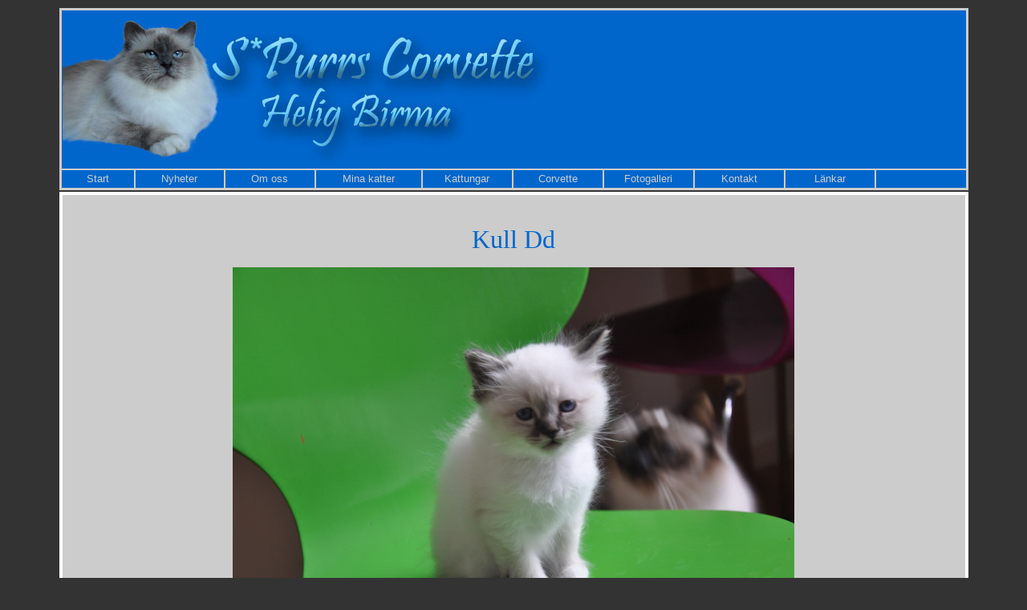

--- FILE ---
content_type: text/html
request_url: http://purrscorvette.se/kull_Dd.htm
body_size: 1549
content:
<html>

<head>
<meta http-equiv="Content-Language" content="sv">
<meta http-equiv="Content-Type" content="text/html; charset=windows-1252">
<title> ...:: Välkommen till S*Purrs Corvettes Helig Birma ::...</title>
</head>
<STYLE>

<style type="text/css">{  }
<!--a:link { text-decoration: none; color: #cccccc}
a:visited { text-decoration: none; color: #cccccc}
a:active { text-decoration: none; color: #cccccc}
a:hover { text-decoration: underline overline; color:#99ccff}
-->
</style><style>
<!--
BODY {


scrollbar-face-color:#0066cc;


scrollbar-highlight-color:#cccccc;


scrollbar-3dlight-color:#0066cc;


scrollbar-darkshadow-color:#0066cc;


scrollbar-shadow-color:#cccccc;


scrollbar-arrow-color:#cccccc;


scrollbar-track-color:#0066cc;


}


</STYLE>

<body bgcolor="#333333" link="#999999" vlink="#999999" alink="#999999">

<div align="center"> 
  <table border="0" width="90%" height="479">
    <tr> 
      <td height="131" bgcolor="#cccccc" valign="top"> <div align="right"> 
          <table width="100%" height="225" border="0" align="center">
            <tr bgcolor="#0066cc"> 
              <td height="177" colspan="10"> <p align="left"> 
              <img src="top.jpg" width="637" height="177"></td>
            </tr>
            <tr align="center" valign="middle" bordercolor="#0066cc" bgcolor="#0066cc"> 
              <td width="51" height="20" nowrap> <p align="center"><font size="2" face="Verdana, Arial, Helvetica, sans-serif"><a href="frames.htm">Start</a></font></p></td>
              <td width="63" height="20" nowrap> <p align="center"><font size="2" face="Verdana, Arial, Helvetica, sans-serif"><a href="nyheter.htm">Nyheter</a></font></p></td>
              <td width="63" height="20" nowrap> <p align="center"><font size="2" face="Verdana, Arial, Helvetica, sans-serif"><a href="ommig.htm">
              Om oss</a></font></p></td>
              <td width="75" height="20" nowrap> <p align="center"><font size="2" face="Verdana, Arial, Helvetica, sans-serif"><a href="minakatter.htm">Mina katter</a></font></p></td>
              <td width="63" height="20" nowrap> <p align="center"><font size="2" face="Verdana, Arial, Helvetica, sans-serif"><a href="kattungar.htm">Kattungar</a></font></p></td>
              <td width="63" height="20" nowrap> <p align="center"><font size="2" face="Verdana, Arial, Helvetica, sans-serif"><a href="corvette.htm">Corvette</a></font></p></td>
              <td width="63" height="20" nowrap> <p align="center"><font size="2" face="Verdana, Arial, Helvetica, sans-serif"><a href="fotogalleri.htm">Fotogalleri</a></font></p></td>
              <td width="63" height="20" nowrap> <p align="center"><font size="2" face="Verdana, Arial, Helvetica, sans-serif"><a href="kontakt.htm">Kontakt</a></font></p></td>
              <td width="63" height="20" nowrap> <p align="center"><font size="2" face="Verdana, Arial, Helvetica, sans-serif"><a href="lankar.htm">L&auml;nkar</a></font></p></td>
              <td width="63" height="20" nowrap> <p align="center"><font size="2" face="Verdana, Arial, Helvetica, sans-serif"><a target="_blank" href="http://www.gbok.com/gb.asp?id=21532">
              &nbsp;</a></font></p></td>
            </tr>
          </table>
        </div></td>
    </tr>
    <tr> 
      <td bgcolor="#FFFFFF" valign="top"> <div align="center"> 
          <table border="0" width="100%" height="333">
            <tr> 
              <td valign="top" height="309"> <div align="center"> 
                  <div align="center"> 
                    <table width="100%" height="308" bgcolor="#cccccc">
                      <tr> 
                        <td valign="top" bordercolorlight="#000000" bgcolor="#cccccc"> 
                          <p align="center"> &nbsp;</p>
                          <p align="center"> 
                          <font color="#0066CC" size="6" face="Brush Script MT"> 
                            Kull Dd</font></p>
                          <p align="center">
                          <img border="0" src="DSC_0564_Dakota.JPG" width="700" height="465"></p>
                          <p align="center">
                                <font face="Verdana, Arial, Helvetica, sans-serif" size="2" color="#006699">
                                S*Purrs Corvette Dakota 7 veckor SBI n21 hane</font></p>
                          <p align="center">
                          <img border="0" src="DSC_0560_Detriot.JPG" width="700" height="465"></p>
                          <p align="center">
                                <font face="Verdana, Arial, Helvetica, sans-serif" size="2" color="#006699">
                                S*Purrs Corvette Detroit 7 veckor SBI a hane</font></p>
							<p align="center">
                          <img border="0" src="DSC_0565_Daytona.JPG" width="700" height="465"></p>
                          <p align="center">
                                <font face="Verdana, Arial, Helvetica, sans-serif" size="2" color="#006699">
                                S*Purrs Corvette Daytona 500 7 veckor SBI a hona </font></p>
							<p align="center">
							<font color="#0066CC" size="2" face="Verdana, Arial, Helvetica, sans-serif"> 
                            Den 2 februari 2015 f&ouml;ddes två hanar och en 
                          hona efter<br>
                            S*Purrs Corvette Key West (a) och CH Zarlee Special 
                          Edition (n21). <br>
                            </font></p>
                          <p align="center">&nbsp;</p>
                          <div align="center">
                            <table width="52%" border="1" cellpadding="0" cellspacing="0" height="43" style="border-collapse: collapse">
                              <tr> 
                                <td width="44%" nowrap height="19">
                                <font face="Verdana, Arial, Helvetica, sans-serif" size="2" color="#006699">
                                S*Purrs Corvette Dakota</font></td>
                                <td width="17%" height="19">
                                <font face="Verdana, Arial, Helvetica, sans-serif" size="2" color="#006699">
                                Hane</font></td>
                                <td width="23%" height="19">
                                <font face="Verdana, Arial, Helvetica, sans-serif" size="2" color="#006699">
                                Bruntabbymaskad</font></td>
                              </tr>
                              <tr> 
                                <td width="44%" nowrap height="20">
                                <font face="Verdana, Arial, Helvetica, sans-serif" size="2" color="#006699">
                                S*Purrs Corvette Detroit</font></td>
                                <td width="17%" height="20">
                                <font face="Verdana, Arial, Helvetica, sans-serif" size="2" color="#006699">
                                Hane</font></td>
                                <td width="23%" height="20"><font color="#006699" size="2" face="Verdana, Arial, Helvetica, sans-serif">
                                Blåmaskad</font></td>
                              </tr>
                              <tr> 
                                <td width="44%" nowrap height="20">
                                <font face="Verdana, Arial, Helvetica, sans-serif" size="2" color="#006699">
                                S*Purrs Corvette Daytona 500</font></td>
                                <td width="17%" height="20"><font color="#006699" size="2" face="Verdana, Arial, Helvetica, sans-serif">
                                Hona</font></td>
                                <td width="23%" height="20"><font color="#006699" size="2" face="Verdana, Arial, Helvetica, sans-serif">
                                Blåmaskad</font></td>
                              </tr>
                              </table>
                          </div>
                          <p align="center"> 
                          &nbsp;</p>
                          <p align="center"> <font face="Verdana, Arial, Helvetica, sans-serif"><b><font size="4"> 
                            &nbsp;</font></b></font>&nbsp;</p>
                          <p></p>
                          <p></p>
                          <p align="center"><br>
                          </p>
                          </td>
                      </tr>
                    </table>
                  </div>
                </div></td>
            </tr>
            <tr> 
              <td bgcolor="#0066cc" valign="top"> <div align="center"> 
                  <p align="center"> <font face="Arial" size="1" color="#CCCCCC"> 
                    <a href="mailto:jill.back@telia.com">Webdesign Purrs 
                  Corvette &copy;</a></font></div></td>
            </tr>
          </table>
        </div></td>
    </tr>
  </table>
  <p align="center">&nbsp;</p>
	<p align="center">&nbsp;</div>

</body>